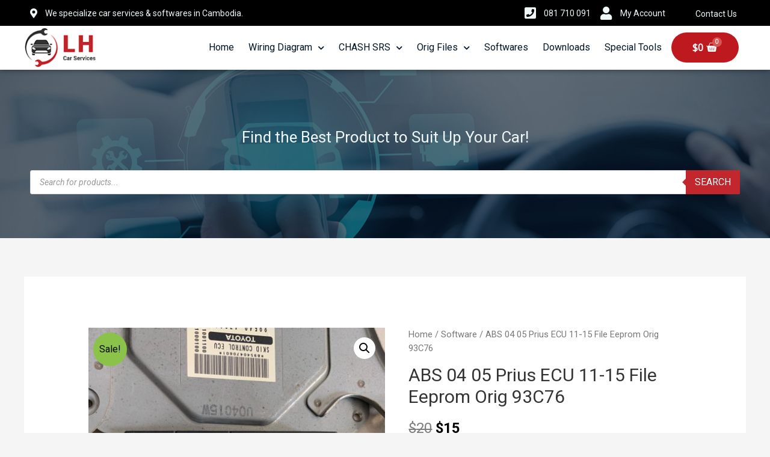

--- FILE ---
content_type: text/css
request_url: https://carkh.co/wp-content/plugins/shopengine/assets/css/public-style.css?ver=2.1.0
body_size: -186
content:
.shopengine-empty-cart-container{margin-bottom:100px;margin-top:100px}